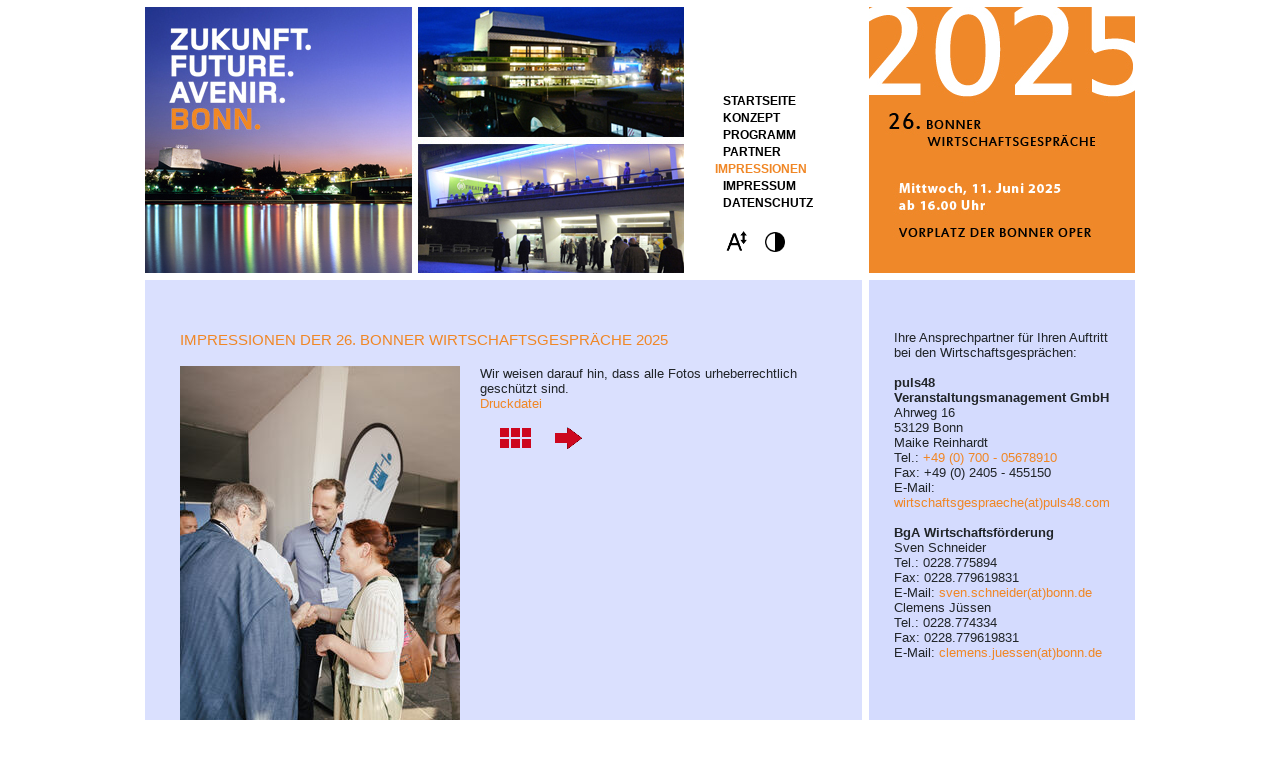

--- FILE ---
content_type: text/html; charset=utf-8
request_url: https://www.bonner-wirtschaftsgespraeche.de/impressionen?tx_bwggallery_pi1%5Baction%5D=show&tx_bwggallery_pi1%5Bcontroller%5D=Gallery&tx_bwggallery_pi1%5Bimage%5D=1482&cHash=31ed42cd35d796790588961b27689edc
body_size: 2397
content:
<!DOCTYPE html>
<html lang="de">
<head>

<meta charset="utf-8">
<!-- 
	This website is powered by TYPO3 - inspiring people to share!
	TYPO3 is a free open source Content Management Framework initially created by Kasper Skaarhoj and licensed under GNU/GPL.
	TYPO3 is copyright 1998-2026 of Kasper Skaarhoj. Extensions are copyright of their respective owners.
	Information and contribution at https://typo3.org/
-->




<meta http-equiv="x-ua-compatible" content="IE=edge">
<meta name="generator" content="TYPO3 CMS">
<meta name="robots" content="index,follow">
<meta name="viewport" content="width=device-width, initial-scale=1">
<meta name="language" content="de">
<meta name="google-site-verification" content="kW1g3UkXML-mUSXrVojyiR-VLlMI62ewI74fTqiGq74">


<link rel="stylesheet" href="/typo3temp/assets/css/7015c8c4ac5ff815b57530b221005fc6.css?1686756200" media="all">
<link rel="stylesheet" href="/typo3conf/ext/bwg_gallery/Resources/Public/Css/bwg_gallery.css?1648460402" media="all">
<link rel="stylesheet" href="fileadmin/template/css/bootstrap.css?1656931921" media="all">
<link rel="stylesheet" href="fileadmin/template/css/bwg.css?1749745299" media="all">


<script src="fileadmin/template/js/jquery-1.10.2.min.js?1461589827"></script>
<script src="fileadmin/template/js/js.cookie.min.js?1749745094"></script>
<script src="fileadmin/template/js/main.js?1749745099"></script>



<title>Impressionen</title>
</head>
<body>
<!--!DOCTYPE HTML PUBLIC "-//W3C//DTD HTML 4.01 Transitional//EN">
<html>
<head>
  <title>Bonner Wirtschaftsgespr&auml;che 2016</title>
  <link rel="stylesheet" href="fileadmin/template/css/bwg.css">

</head>
<body-->
<div class="rahmen">
  <div class="kopf">
    <div class="logo">
	<a href="/">
		<img src="fileadmin/images/logo2021_1.jpg" alt="Zukunft.Future.Avenir.BONN" border="0">
	</a>
</div>
<div class="navi">
	<!--a class="navi" href="#">###NAVIGATION###</a-->
	<ul><li><a href="/">STARTSEITE</a></li><li><a href="/konzept">Konzept</a></li><li><a href="/programm">Programm</a></li><li><a href="/partner">Partner</a></li><li><a href="/impressionen" class="selected">Impressionen</a></li><li><a href="/impressum">Impressum</a></li><li><a href="/datenschutz">Datenschutz</a></li></ul>
	<div class="accessibility">
		<p><span><a id="plusBtn" onclick="plus()" title="Schaltfläche zum Wechsel in das Layout der Webseite mit großer Schrift"><img src="/fileadmin/images/fontsize.png" alt="fontsize"/></a></span><span><a id="bwBtn" onclick="bw()" title="Schaltfläche zum Wechsel in den Kontrastmodus der Webseite"><img src="/fileadmin/images/kontrast.png" alt="kontrast"/></a></span><!-- span>c</span --></p>
	</div>
</div>
<div class="logo-rechts">
	<img src="fileadmin/images/bwg-rechts_2025.jpg" id="bwg-rechts" alt="Termin" border="0">
</div>
  </div>
  <div class="content">
    
	<div class="links">
		<div class="inhalt">
			
    

            <div id="c7" class="frame frame-default frame-type-header frame-layout-0">
                
                
                    



                
                
                    

    
        <header>
            

    
            
                

    
            <h2 class="">
                Impressionen der 26. Bonner Wirtschaftsgespräche 2025
            </h2>
        



            
        



            



            



        </header>
    



                
                
                
                    



                
                
                    



                
            </div>

        


    

            <div id="c76" class="frame frame-default frame-type-list frame-layout-0">
                
                
                    



                
                
                    

    



                
                

    
        <div class="tx-bwggallery">
	<div class="single-view">
		<div class="image">
			<img src="/fileadmin/_processed_/7/c/csm_nadinesaupperfotografie-25BonnerWirtschaftsgespraeche0191_3b693e4fd3.jpg" width="280" height="420" alt="" />
		</div>
		<div class="info">
			<div>Wir weisen darauf hin, dass alle Fotos urheberrechtlich geschützt sind.</div>
			<p><a href="/fileadmin/fotos/2024/nadinesaupperfotografie-25BonnerWirtschaftsgespra%CC%88che0191.jpg" target="_blank">Druckdatei</a></p>
			<div class="gallery-controls">
				
				
				<a href="/impressionen?tx_bwggallery_pi1%5Baction%5D=list&amp;tx_bwggallery_pi1%5Bcontroller%5D=Gallery&amp;cHash=4694a7b92be1b0e5614fa13ddc25e13b"><img src="/typo3conf/ext/bwg_gallery/Resources/Public/Images/uebersicht.gif" width="71" height="22" alt="" /></a>
				
					<a href="/impressionen?tx_bwggallery_pi1%5Baction%5D=show&amp;tx_bwggallery_pi1%5Bcontroller%5D=Gallery&amp;tx_bwggallery_pi1%5Bimage%5D=2283&amp;cHash=e892a48c859e761c199bb80c0798b8f6"><img src="/typo3conf/ext/bwg_gallery/Resources/Public/Images/pfeil_rechts.gif" width="27" height="22" alt="" /></a>
				
			</div>
		</div>
	</div>
</div>
    


                
                    



                
                
                    



                
            </div>

        


    

            <div id="c69" class="frame frame-default frame-type-text frame-layout-0">
                
                
                    



                
                
                    

    



                
                

    <p class="MsoPlainText">Nadine Saupper, <a href="http://www.sauppernadine.de" target="_blank" rel="noreferrer">www.sauppernadine.de</a></p>


                
                    



                
                
                    



                
            </div>

        


		</div>
	</div>

    <div class="rechts">
	<div class="spalte">
		
				
    

            <a id="c39"></a>
            
            
            
                



            
            
                

    



            
            

    <p>Ihre Ansprechpartner für Ihren Auftritt bei den Wirtschaftsgesprächen:</p>
<p>&nbsp;</p>
<p><strong>puls48 Veranstaltungsmanagement&nbsp;GmbH</strong></p>
<p>Ahrweg 16</p>
<p>53129 Bonn</p>
<p>Maike Reinhardt</p>
<p>Tel.: <a href="tel:+4970005678910">+49 (0) 700 - 05678910</a></p>
<p>Fax: +49 (0) 2405 - 455150</p>
<p>E-Mail:&nbsp;<br> <a href="#" data-mailto-token="ocknvq,yktvuejchvuigurtcgejgBrwnu6:0eqo" data-mailto-vector="2">wirtschaftsgespraeche(at)puls48.com</a></p>
<p>&nbsp;</p>
<p><strong>BgA Wirtschaftsförderung</strong></p>
<p>Sven Schneider</p>
<p>Tel.: 0228.775894</p>
<p>Fax: 0228.779619831</p>
<p>E-Mail: <a href="#" data-mailto-token="ocknvq,uxgp0uejpgkfgtBdqpp0fg" data-mailto-vector="2">sven.schneider(at)bonn.de</a></p>
<p>Clemens Jüssen</p>
<p>Tel.: 0228.774334</p>
<p>Fax: 0228.779619831</p>
<p>E-Mail: <a href="#" data-mailto-token="ocknvq,engogpu0lwguugpBdqpp0fg" data-mailto-vector="2">clemens.juessen(at)bonn.de</a></p>


            
                



            
            
                



            
            

        


			
	</div>
</div>

    <div style="clear: both;"></div>
  </div>
  <div style="clear: both;"></div>
  <!--div class="clearer"></div-->
</div>
<!--/body>
</html-->

<script async="async" src="/typo3temp/assets/js/ba19e614c16923a947df5b199324c770.js?1728577251"></script>


</body>
</html>

--- FILE ---
content_type: text/css; charset=utf-8
request_url: https://www.bonner-wirtschaftsgespraeche.de/typo3conf/ext/bwg_gallery/Resources/Public/Css/bwg_gallery.css?1648460402
body_size: -59
content:
.tx-bwggallery .list-view .thumb-link {
	margin: 10px;
	display: inline-block;
}

.tx-bwggallery .single-view {
	display: -ms-flexbox;
	display: -webkit-flex;
	display: flex;
}
.tx-bwggallery .single-view .image {
}

.tx-bwggallery .single-view .info {
	margin-left: 20px;
}

--- FILE ---
content_type: text/css; charset=utf-8
request_url: https://www.bonner-wirtschaftsgespraeche.de/fileadmin/template/css/bwg.css?1749745299
body_size: 1562
content:
.accessibility {
	padding-left: 8px;
}
.accessibility p {
	height: 20px;
}
.accessibility img {
	height: 100%;
	margin-right: 8px;
}
.accessibility a {
	height: 130%;
	margin-right: 8px;
	display: inline-block !important;
	cursor: pointer;
}
a#bwBtn {
	height: 100%;
}

body {
	margin: 0px;
	font-family: arial,helvetica,sans-serif;
	font-size: 10pt;
	text-align: center;
	line-height: 15px;
	background-color:#FFFFFF;
}

p.bodytext {
	margin: 0.3em 0;
	margin: 0;
}

.align-justify {
	text-align: justify;
}

td {
	text-align: left;
	font-size: 10pt;
	background-color:#cfcfcf;
	vertical-align: top;
	padding: 4px;
}

td.klein {
	font-size: 0.9em;
	text-align: right;
}

div.rahmen {
	margin: 0px auto;
	margin-top: 7px;
	margin-bottom: 10px;
	width: 100%;
	max-width: 990px;
	text-align:left;
}

div.kopf {
	height: 266px;
	width: 100%;
	max-width: 990px;
	background-color: #FFFFFF;
}

div.logo {
	margin: 0px;
	float: left;
	width: auto;
}

div.logo-rechts {
	margin: 0px;
	float: right;
	width: auto;
}

div.navi {
	float: left;
	background-color: white;
	position: absolute;
	margin-left: 570px;
	margin-top: 87px;  
}

div.navi > ul {
	list-style-type: none;
	padding: 0;
}

div.navi > ul > li {
	height: 17px;
}

div.navi > ul > li > a {
	text-decoration: none;
	font-weight: bold;
	font-size: 0.9em;
	text-transform: uppercase;
	color: black;
	padding-left: 8px;
}
div.navi > ul > li > a.selected {
	color: #f08726;
	padding-left: 0;
}
div.navi > ul > li > a.active {
	color: #f08726;
	padding-left: 0;
}

a.navi {
	padding-right: 7px;
}

img#bwg-rechts {
	max-width: 266px;
	max-heigh: 266px;
	float: right;
}

div.content {
	width: 100%;
	margin-top: 7px;
	height: auto;
	display: -ms-flexbox;
    display: -webkit-flex;
	display: flex;
}

div.links {
	float: left;
	margin-left: 0px;
	margin-top: 0;
	width: 100%;
	max-width: 717px;
	/*height: 60%;*/
	max-height: auto;
	background-color: #dae0fe;
}

div.rechts {
	float: right;
	margin-left: 7px;
	margin-top: 0;
	width: 100%;
	/*height: 60%;*/
	max-height: auto;
	max-width: 266px;
	background-color: #d4dbfe;
}

div.inhalt {
	margin: 35px;
	margin-top: 50px;
}

div.spalte {
	margin: 25px;
	margin-top: 50px;
}

h2 {
	font-size: 11pt;
	text-transform: uppercase;
	line-height: 1.4em;
}
.frame-type-header h2, .frame-type-text h2 {
	color: #f08726;
	/* 	background-color: #fff; */
	/*  text-shadow: 1px 1px 0 #4074b5, 1px -1px 0 #4074b5, -1px 1px 0 #4074b5, -1px -1px 0 #4074b5, 1px 0px 0 #4074b5, 0px 1px 0 #4074b5, -1px 0px 0 #4074b5, 0px -1px 0 #4074b5, -1px -1px 3px rgba(206,89,55,0); */
}
.rechts .spalte p {
	margin: 0px;
}

a,
strong.blau {
	color: #f08726;
}

a.infolink {
	color: #000000;
	font-weight: normal;
}

div.navi a {
	display: block;
}

label {
  font-weight: bold;
}

span.fehler {
  color: red;
}
/**
Seite Partner
*/
.frame-layout-1 .ce-gallery {
    width: 100%;
}
.frame-layout-1 .ce-gallery img,
.frame-layout-1 .ce-gallery picture {
    width: 100%;
    height: auto;
}
.frame-layout-1 .ce-gallery[data-ce-columns="2"] .ce-column {
    width: 49%;
}
.frame-layout-1 .ce-gallery[data-ce-columns="4"] .ce-column img {
    max-width: 150px;
	/*min-height: 115px;*/
	object-fit: contain;
	height: 100%;
}
.frame-layout-1 .ce-gallery .ce-column {
	margin-bottom: 10px;
	box-sizing: border-box;
	height: 94%;
}
.frame-layout-1 .ce-gallery figure {
	display: block !important;
	height: 100%;
	background: #fff;
}
.ce-gallery .ce-row {
	margin-bottom: 0;
	/*height: 115px;*/
}
/**
alle anderen Seiten
*/
.frame-layout-0 .ce-gallery img,
.frame-layout-0 .ce-gallery picture {
    width: 100%;
    height: auto;
}
.frame-layout-0 .ce-gallery[data-ce-columns="2"] .ce-column {
    width: 49%;
}
.frame-layout-0 .ce-gallery[data-ce-columns="4"] .ce-column img {
    max-width: 150px;
	/*min-height: 115px;*/
}
.frame-layout-0 .ce-gallery .ce-column {
	margin-bottom: 10px;
	box-sizing: border-box;
}

.ce-gallery[data-ce-columns="4"] .ce-column {
    width: 23.5%;
	height: 115px;
}
.ce-gallery .ce-row {
	margin-bottom: 0;
}

@media (max-width: 990px) {
	div.kopf {
		height: auto;
	}
	
	div.kopf,
	div.content,
	div.rahmen,
	div.rechts {
		max-width: 717px;
	}
	
	div.kopf,
	div.content,
	div.rahmen,
	div.logo,
	div.links,
	div.rechts {
		float: none;
		overflow: hidden;
	}
	div.links,
	div.rechts {
		height: auto;
		}
		
	div.logo {
		display: none;
	}
	
	div.navi {
		margin-top: 10px;
		margin-left: 0;
		margin-bottom: 10px;
	}

	div.content {
		margin-top: 7px;
		display: block;
	}
	
	div.logo-rechts {
		margin-left: 0;
		top: 0;
		right: 0;
	}
	
	div.rechts {
		margin-top: 7px;
		margin-left: 0;
	}
	
	div.logo-rechts,
	div.rechts {
		width: auto;
	}
	
	div.navi a {
		display: inline-block;
		margin-right: 10px;
		margin-top: 5px;
		margin-bottom: 5px;
	}
}

@media (max-width: 585px) {
	.ce-gallery[data-ce-columns="2"] .ce-column {
		width: 98%;
	}
	.ce-gallery[data-ce-columns="4"] .ce-column {
		width: 23%;
	}
}

@media (max-width: 515px) {
	.ce-gallery[data-ce-columns="4"] .ce-column {
		width: 47%;
	}
	.ce-gallery[data-ce-columns="4"] .ce-column img {
		min-width: 150px;
		max-width: initial !important;
	}
}

@media (max-width: 400px) {
	
	div.navi,
	div.logo-rechts {
		float: none;
		margin-top: 0px;
		margin-left: 0px;
		margin-bottom: 7px;
	}
	img#bwg-rechts {
		width: 100%;
		max-width: 400px;
		max-height: 400px;
		float: none;
	}
	.ce-gallery[data-ce-columns="4"] .ce-column {
		min-width: 150px;
	}
}

.program-table {
	font-size: 9pt; 
	margin-left:35.4pt; 
	text-indent:35.4pt;
}

.tx-bwg-registration label.error-msg {
	font-weight: normal;
	color: red;
}

.tx-bwg-registration .form-row {
	margin: 0px -10px;
}

.tx-bwg-registration .col-50 {
	float: left;
	width: 50%;
	box-sizing: border-box;
	padding: 0px 10px;
}

.tx-bwg-registration input[type="text"] {
	width: 100%;
}

.tx-bwg-registration .field-wrap {
	margin-bottom: 20px;
}

.tx-bwg-registration .field-label {
	margin-bottom: 5px;
	display: block;
}

.tx-bwg-registration .confirm-row {
	margin-bottom: 10px;
	max-width: 600px;
}

.tx-bwg-registration .confirm-row:before,
.tx-bwg-registration .confirm-row:after {
    content: " ";
    display: table;
}
.tx-bwg-registration .confirm-row:after {
    clear: both;
}

.tx-bwg-registration .confirm-row .fieldname {
	float: left;
	box-sizing: border-box;
	width: 50%;
}

.tx-bwg-registration .confirm-row .value {
	float: left;
	box-sizing: border-box;
	width: 50%;	
}

.tx-bwggallery .list-view .img-container {
	width: 190px;
	height: 190px;
	display: inline-block;
    position: relative;
}
.tx-bwggallery .list-view .img-container img {
    position: absolute;
    top: 50%;
    left: 50%;
    transform: translate(-50%, -50%);
/* Falls ImageMagick nicht geladen werden kann (single view unten weiter auch): */
/*
	width: 100%;
	height: 100%;
	object-fit: cover;
*/
}
/*
.tx-bwggallery .single-view .image {
  width: 120%;
}
.tx-bwggallery .single-view .image img {
	width: 100%;
	height: 100%;
}
*/
#partnerbild {
  /*padding: 15px;
  margin: 3px;*/
}

#c71 .ce-textpic .ce-gallery .ce-outer * {
	width: 100%;
}


--- FILE ---
content_type: application/javascript; charset=utf-8
request_url: https://www.bonner-wirtschaftsgespraeche.de/fileadmin/template/js/main.js?1749745099
body_size: 93
content:
jQuery(document).ready(function($) {

	if(Cookies.get('accessibility_zoom')){
		//$('body').css('zoom', ' ' + Cookies.get('accessibility_zoom') + '%');
		if(Cookies.get('accessibility_zoom') == '138'){
			$('body').css('transform','scale(' + Cookies.get('accessibility_zoom')/100 + ')');
			$('body').css('transform-origin','center 0');
			$('#navigation #navigation ul.nav.top>li').css('margin-left', '8px');
			$('#navigation ul.nav.top>li').css('margin-right', '8px');
			$('.frame-type-header h2').css('color', '#000');
			$('.frame-type-header h2').css('font-size', '20px');
		} else {
			$('#navigation ul.nav.top>li').css('margin-left', '27px');
			$('#navigation ul.nav.top>li').css('margin-right', '27px');
		}
	}
	if(Cookies.get('accessibility_contrast') == '1'){
		$('a').css('color', '#000');
		$('.frame-type-header h2').css('color', '#000');
		$('.frame-type-header h2').css('font-size', '20px');
		$('body').css('-webkit-filter', 'grayscale(100%)');
		$('body').css('filter', 'grayscale(100%)');
		$('body').css('background', 'url(/fileadmin/templates/images/hintergrund_sw.png) no-repeat center center fixed');
		$('body').css('background-size', 'cover');
		$('body').css('-webkit-background-size', 'cover');
		$('body').css('-moz-background-size', 'cover');
		$('body').css('-o-background-size', 'cover');
		$('body').css('background-size', 'cover');
	}
	
});

function plus(){
	if(Cookies.get('accessibility_zoom') == '138'){
		Cookies.set('accessibility_zoom', '100');
	} else {
		Cookies.set('accessibility_zoom', '138');
	}
	location.reload();
};
function bw(){
	if(Cookies.get('accessibility_contrast')){
		Cookies.remove('accessibility_contrast');
		location.reload();
	} else {
		Cookies.set('accessibility_contrast', '1');
		location.reload();
	}
};
